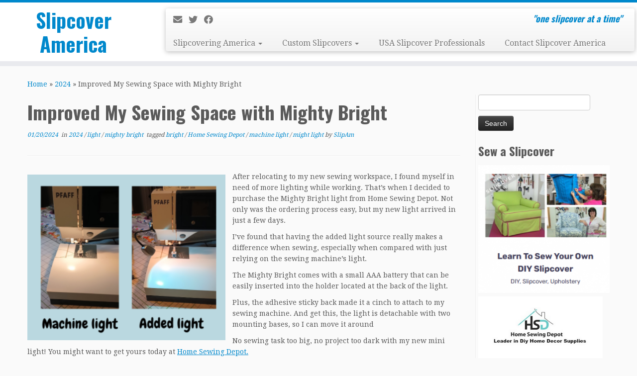

--- FILE ---
content_type: text/html; charset=UTF-8
request_url: https://slipcoveramerica.com/2024/01/20/more-light-when-i-sew/?doing_wp_cron=1713824280.6175498962402343750000
body_size: 13249
content:
<!DOCTYPE html>
<!--[if IE 7]>
<html class="ie ie7 no-js" lang="en-US">
<![endif]-->
<!--[if IE 8]>
<html class="ie ie8 no-js" lang="en-US">
<![endif]-->
<!--[if !(IE 7) | !(IE 8)  ]><!-->
<html class="no-js" lang="en-US">
<!--<![endif]-->
	<head>
		<meta charset="UTF-8" />
		<meta http-equiv="X-UA-Compatible" content="IE=EDGE" />
		<meta name="viewport" content="width=device-width, initial-scale=1.0" />
        <link rel="profile"  href="https://gmpg.org/xfn/11" />
		<link rel="pingback" href="https://slipcoveramerica.com/xmlrpc.php" />
		<script>(function(html){html.className = html.className.replace(/\bno-js\b/,'js')})(document.documentElement);</script>
<meta name='robots' content='index, follow, max-image-preview:large, max-snippet:-1, max-video-preview:-1' />
	<style>img:is([sizes="auto" i], [sizes^="auto," i]) { contain-intrinsic-size: 3000px 1500px }</style>
	
	<!-- This site is optimized with the Yoast SEO plugin v26.7 - https://yoast.com/wordpress/plugins/seo/ -->
	<title>Improved My Sewing Space with Mighty Bright - Slipcover America</title>
	<link rel="canonical" href="https://slipcoveramerica.com/2024/01/20/more-light-when-i-sew/" />
	<meta property="og:locale" content="en_US" />
	<meta property="og:type" content="article" />
	<meta property="og:title" content="Improved My Sewing Space with Mighty Bright - Slipcover America" />
	<meta property="og:description" content="After relocating to my new sewing workspace, I found myself in need of more lighting while working. That&#8217;s when I decided to purchase the Mighty Bright light from Home Sewing Depot. Not only was the ordering process easy, but my new light arrived in just a few days. I&#8217;ve found that having the added light [&hellip;]" />
	<meta property="og:url" content="https://slipcoveramerica.com/2024/01/20/more-light-when-i-sew/" />
	<meta property="og:site_name" content="Slipcover America" />
	<meta property="article:published_time" content="2024-01-20T20:49:28+00:00" />
	<meta property="article:modified_time" content="2024-01-20T21:09:32+00:00" />
	<meta property="og:image" content="https://slipcoveramerica.com/wp-content/uploads/2024/01/Coffee-Please.png" />
	<meta property="og:image:width" content="705" />
	<meta property="og:image:height" content="591" />
	<meta property="og:image:type" content="image/png" />
	<meta name="author" content="SlipAm" />
	<meta name="twitter:card" content="summary_large_image" />
	<meta name="twitter:label1" content="Written by" />
	<meta name="twitter:data1" content="SlipAm" />
	<meta name="twitter:label2" content="Est. reading time" />
	<meta name="twitter:data2" content="1 minute" />
	<script type="application/ld+json" class="yoast-schema-graph">{"@context":"https://schema.org","@graph":[{"@type":"Article","@id":"https://slipcoveramerica.com/2024/01/20/more-light-when-i-sew/#article","isPartOf":{"@id":"https://slipcoveramerica.com/2024/01/20/more-light-when-i-sew/"},"author":{"name":"SlipAm","@id":"https://slipcoveramerica.com/#/schema/person/b4c2e45567f5c689891a9f2484a5cdfa"},"headline":"Improved My Sewing Space with Mighty Bright","datePublished":"2024-01-20T20:49:28+00:00","dateModified":"2024-01-20T21:09:32+00:00","mainEntityOfPage":{"@id":"https://slipcoveramerica.com/2024/01/20/more-light-when-i-sew/"},"wordCount":164,"image":{"@id":"https://slipcoveramerica.com/2024/01/20/more-light-when-i-sew/#primaryimage"},"thumbnailUrl":"https://slipcoveramerica.com/wp-content/uploads/2024/01/Coffee-Please.png","keywords":["bright","Home Sewing Depot","machine light","might light"],"articleSection":["2024","light","mighty bright"],"inLanguage":"en-US"},{"@type":"WebPage","@id":"https://slipcoveramerica.com/2024/01/20/more-light-when-i-sew/","url":"https://slipcoveramerica.com/2024/01/20/more-light-when-i-sew/","name":"Improved My Sewing Space with Mighty Bright - Slipcover America","isPartOf":{"@id":"https://slipcoveramerica.com/#website"},"primaryImageOfPage":{"@id":"https://slipcoveramerica.com/2024/01/20/more-light-when-i-sew/#primaryimage"},"image":{"@id":"https://slipcoveramerica.com/2024/01/20/more-light-when-i-sew/#primaryimage"},"thumbnailUrl":"https://slipcoveramerica.com/wp-content/uploads/2024/01/Coffee-Please.png","datePublished":"2024-01-20T20:49:28+00:00","dateModified":"2024-01-20T21:09:32+00:00","author":{"@id":"https://slipcoveramerica.com/#/schema/person/b4c2e45567f5c689891a9f2484a5cdfa"},"breadcrumb":{"@id":"https://slipcoveramerica.com/2024/01/20/more-light-when-i-sew/#breadcrumb"},"inLanguage":"en-US","potentialAction":[{"@type":"ReadAction","target":["https://slipcoveramerica.com/2024/01/20/more-light-when-i-sew/"]}]},{"@type":"ImageObject","inLanguage":"en-US","@id":"https://slipcoveramerica.com/2024/01/20/more-light-when-i-sew/#primaryimage","url":"https://slipcoveramerica.com/wp-content/uploads/2024/01/Coffee-Please.png","contentUrl":"https://slipcoveramerica.com/wp-content/uploads/2024/01/Coffee-Please.png","width":705,"height":591},{"@type":"BreadcrumbList","@id":"https://slipcoveramerica.com/2024/01/20/more-light-when-i-sew/#breadcrumb","itemListElement":[{"@type":"ListItem","position":1,"name":"Home","item":"https://slipcoveramerica.com/"},{"@type":"ListItem","position":2,"name":"Improved My Sewing Space with Mighty Bright"}]},{"@type":"WebSite","@id":"https://slipcoveramerica.com/#website","url":"https://slipcoveramerica.com/","name":"Slipcover America","description":"&quot;one slipcover at a time&quot;","potentialAction":[{"@type":"SearchAction","target":{"@type":"EntryPoint","urlTemplate":"https://slipcoveramerica.com/?s={search_term_string}"},"query-input":{"@type":"PropertyValueSpecification","valueRequired":true,"valueName":"search_term_string"}}],"inLanguage":"en-US"},{"@type":"Person","@id":"https://slipcoveramerica.com/#/schema/person/b4c2e45567f5c689891a9f2484a5cdfa","name":"SlipAm","image":{"@type":"ImageObject","inLanguage":"en-US","@id":"https://slipcoveramerica.com/#/schema/person/image/","url":"https://secure.gravatar.com/avatar/7823e0b1fd594d6a93ec0f343783cc12f99148e6310ffeb1f0d0eb9d85d98724?s=96&d=wavatar&r=g","contentUrl":"https://secure.gravatar.com/avatar/7823e0b1fd594d6a93ec0f343783cc12f99148e6310ffeb1f0d0eb9d85d98724?s=96&d=wavatar&r=g","caption":"SlipAm"},"url":"https://slipcoveramerica.com/author/slipam/"}]}</script>
	<!-- / Yoast SEO plugin. -->


<link rel='dns-prefetch' href='//fonts.googleapis.com' />
<link rel="alternate" type="application/rss+xml" title="Slipcover America &raquo; Feed" href="https://slipcoveramerica.com/feed/" />
		<!-- This site uses the Google Analytics by MonsterInsights plugin v9.11.1 - Using Analytics tracking - https://www.monsterinsights.com/ -->
		<!-- Note: MonsterInsights is not currently configured on this site. The site owner needs to authenticate with Google Analytics in the MonsterInsights settings panel. -->
					<!-- No tracking code set -->
				<!-- / Google Analytics by MonsterInsights -->
		<script type="text/javascript">
/* <![CDATA[ */
window._wpemojiSettings = {"baseUrl":"https:\/\/s.w.org\/images\/core\/emoji\/16.0.1\/72x72\/","ext":".png","svgUrl":"https:\/\/s.w.org\/images\/core\/emoji\/16.0.1\/svg\/","svgExt":".svg","source":{"concatemoji":"https:\/\/slipcoveramerica.com\/wp-includes\/js\/wp-emoji-release.min.js?ver=6.8.3"}};
/*! This file is auto-generated */
!function(s,n){var o,i,e;function c(e){try{var t={supportTests:e,timestamp:(new Date).valueOf()};sessionStorage.setItem(o,JSON.stringify(t))}catch(e){}}function p(e,t,n){e.clearRect(0,0,e.canvas.width,e.canvas.height),e.fillText(t,0,0);var t=new Uint32Array(e.getImageData(0,0,e.canvas.width,e.canvas.height).data),a=(e.clearRect(0,0,e.canvas.width,e.canvas.height),e.fillText(n,0,0),new Uint32Array(e.getImageData(0,0,e.canvas.width,e.canvas.height).data));return t.every(function(e,t){return e===a[t]})}function u(e,t){e.clearRect(0,0,e.canvas.width,e.canvas.height),e.fillText(t,0,0);for(var n=e.getImageData(16,16,1,1),a=0;a<n.data.length;a++)if(0!==n.data[a])return!1;return!0}function f(e,t,n,a){switch(t){case"flag":return n(e,"\ud83c\udff3\ufe0f\u200d\u26a7\ufe0f","\ud83c\udff3\ufe0f\u200b\u26a7\ufe0f")?!1:!n(e,"\ud83c\udde8\ud83c\uddf6","\ud83c\udde8\u200b\ud83c\uddf6")&&!n(e,"\ud83c\udff4\udb40\udc67\udb40\udc62\udb40\udc65\udb40\udc6e\udb40\udc67\udb40\udc7f","\ud83c\udff4\u200b\udb40\udc67\u200b\udb40\udc62\u200b\udb40\udc65\u200b\udb40\udc6e\u200b\udb40\udc67\u200b\udb40\udc7f");case"emoji":return!a(e,"\ud83e\udedf")}return!1}function g(e,t,n,a){var r="undefined"!=typeof WorkerGlobalScope&&self instanceof WorkerGlobalScope?new OffscreenCanvas(300,150):s.createElement("canvas"),o=r.getContext("2d",{willReadFrequently:!0}),i=(o.textBaseline="top",o.font="600 32px Arial",{});return e.forEach(function(e){i[e]=t(o,e,n,a)}),i}function t(e){var t=s.createElement("script");t.src=e,t.defer=!0,s.head.appendChild(t)}"undefined"!=typeof Promise&&(o="wpEmojiSettingsSupports",i=["flag","emoji"],n.supports={everything:!0,everythingExceptFlag:!0},e=new Promise(function(e){s.addEventListener("DOMContentLoaded",e,{once:!0})}),new Promise(function(t){var n=function(){try{var e=JSON.parse(sessionStorage.getItem(o));if("object"==typeof e&&"number"==typeof e.timestamp&&(new Date).valueOf()<e.timestamp+604800&&"object"==typeof e.supportTests)return e.supportTests}catch(e){}return null}();if(!n){if("undefined"!=typeof Worker&&"undefined"!=typeof OffscreenCanvas&&"undefined"!=typeof URL&&URL.createObjectURL&&"undefined"!=typeof Blob)try{var e="postMessage("+g.toString()+"("+[JSON.stringify(i),f.toString(),p.toString(),u.toString()].join(",")+"));",a=new Blob([e],{type:"text/javascript"}),r=new Worker(URL.createObjectURL(a),{name:"wpTestEmojiSupports"});return void(r.onmessage=function(e){c(n=e.data),r.terminate(),t(n)})}catch(e){}c(n=g(i,f,p,u))}t(n)}).then(function(e){for(var t in e)n.supports[t]=e[t],n.supports.everything=n.supports.everything&&n.supports[t],"flag"!==t&&(n.supports.everythingExceptFlag=n.supports.everythingExceptFlag&&n.supports[t]);n.supports.everythingExceptFlag=n.supports.everythingExceptFlag&&!n.supports.flag,n.DOMReady=!1,n.readyCallback=function(){n.DOMReady=!0}}).then(function(){return e}).then(function(){var e;n.supports.everything||(n.readyCallback(),(e=n.source||{}).concatemoji?t(e.concatemoji):e.wpemoji&&e.twemoji&&(t(e.twemoji),t(e.wpemoji)))}))}((window,document),window._wpemojiSettings);
/* ]]> */
</script>
<link rel='stylesheet' id='tc-gfonts-css' href='//fonts.googleapis.com/css?family=Oswald:700%7CDroid+Serif:400' type='text/css' media='all' />
<style id='wp-emoji-styles-inline-css' type='text/css'>

	img.wp-smiley, img.emoji {
		display: inline !important;
		border: none !important;
		box-shadow: none !important;
		height: 1em !important;
		width: 1em !important;
		margin: 0 0.07em !important;
		vertical-align: -0.1em !important;
		background: none !important;
		padding: 0 !important;
	}
</style>
<link rel='stylesheet' id='wp-block-library-css' href='https://slipcoveramerica.com/wp-includes/css/dist/block-library/style.min.css?ver=6.8.3' type='text/css' media='all' />
<style id='classic-theme-styles-inline-css' type='text/css'>
/*! This file is auto-generated */
.wp-block-button__link{color:#fff;background-color:#32373c;border-radius:9999px;box-shadow:none;text-decoration:none;padding:calc(.667em + 2px) calc(1.333em + 2px);font-size:1.125em}.wp-block-file__button{background:#32373c;color:#fff;text-decoration:none}
</style>
<style id='global-styles-inline-css' type='text/css'>
:root{--wp--preset--aspect-ratio--square: 1;--wp--preset--aspect-ratio--4-3: 4/3;--wp--preset--aspect-ratio--3-4: 3/4;--wp--preset--aspect-ratio--3-2: 3/2;--wp--preset--aspect-ratio--2-3: 2/3;--wp--preset--aspect-ratio--16-9: 16/9;--wp--preset--aspect-ratio--9-16: 9/16;--wp--preset--color--black: #000000;--wp--preset--color--cyan-bluish-gray: #abb8c3;--wp--preset--color--white: #ffffff;--wp--preset--color--pale-pink: #f78da7;--wp--preset--color--vivid-red: #cf2e2e;--wp--preset--color--luminous-vivid-orange: #ff6900;--wp--preset--color--luminous-vivid-amber: #fcb900;--wp--preset--color--light-green-cyan: #7bdcb5;--wp--preset--color--vivid-green-cyan: #00d084;--wp--preset--color--pale-cyan-blue: #8ed1fc;--wp--preset--color--vivid-cyan-blue: #0693e3;--wp--preset--color--vivid-purple: #9b51e0;--wp--preset--gradient--vivid-cyan-blue-to-vivid-purple: linear-gradient(135deg,rgba(6,147,227,1) 0%,rgb(155,81,224) 100%);--wp--preset--gradient--light-green-cyan-to-vivid-green-cyan: linear-gradient(135deg,rgb(122,220,180) 0%,rgb(0,208,130) 100%);--wp--preset--gradient--luminous-vivid-amber-to-luminous-vivid-orange: linear-gradient(135deg,rgba(252,185,0,1) 0%,rgba(255,105,0,1) 100%);--wp--preset--gradient--luminous-vivid-orange-to-vivid-red: linear-gradient(135deg,rgba(255,105,0,1) 0%,rgb(207,46,46) 100%);--wp--preset--gradient--very-light-gray-to-cyan-bluish-gray: linear-gradient(135deg,rgb(238,238,238) 0%,rgb(169,184,195) 100%);--wp--preset--gradient--cool-to-warm-spectrum: linear-gradient(135deg,rgb(74,234,220) 0%,rgb(151,120,209) 20%,rgb(207,42,186) 40%,rgb(238,44,130) 60%,rgb(251,105,98) 80%,rgb(254,248,76) 100%);--wp--preset--gradient--blush-light-purple: linear-gradient(135deg,rgb(255,206,236) 0%,rgb(152,150,240) 100%);--wp--preset--gradient--blush-bordeaux: linear-gradient(135deg,rgb(254,205,165) 0%,rgb(254,45,45) 50%,rgb(107,0,62) 100%);--wp--preset--gradient--luminous-dusk: linear-gradient(135deg,rgb(255,203,112) 0%,rgb(199,81,192) 50%,rgb(65,88,208) 100%);--wp--preset--gradient--pale-ocean: linear-gradient(135deg,rgb(255,245,203) 0%,rgb(182,227,212) 50%,rgb(51,167,181) 100%);--wp--preset--gradient--electric-grass: linear-gradient(135deg,rgb(202,248,128) 0%,rgb(113,206,126) 100%);--wp--preset--gradient--midnight: linear-gradient(135deg,rgb(2,3,129) 0%,rgb(40,116,252) 100%);--wp--preset--font-size--small: 13px;--wp--preset--font-size--medium: 20px;--wp--preset--font-size--large: 36px;--wp--preset--font-size--x-large: 42px;--wp--preset--spacing--20: 0.44rem;--wp--preset--spacing--30: 0.67rem;--wp--preset--spacing--40: 1rem;--wp--preset--spacing--50: 1.5rem;--wp--preset--spacing--60: 2.25rem;--wp--preset--spacing--70: 3.38rem;--wp--preset--spacing--80: 5.06rem;--wp--preset--shadow--natural: 6px 6px 9px rgba(0, 0, 0, 0.2);--wp--preset--shadow--deep: 12px 12px 50px rgba(0, 0, 0, 0.4);--wp--preset--shadow--sharp: 6px 6px 0px rgba(0, 0, 0, 0.2);--wp--preset--shadow--outlined: 6px 6px 0px -3px rgba(255, 255, 255, 1), 6px 6px rgba(0, 0, 0, 1);--wp--preset--shadow--crisp: 6px 6px 0px rgba(0, 0, 0, 1);}:where(.is-layout-flex){gap: 0.5em;}:where(.is-layout-grid){gap: 0.5em;}body .is-layout-flex{display: flex;}.is-layout-flex{flex-wrap: wrap;align-items: center;}.is-layout-flex > :is(*, div){margin: 0;}body .is-layout-grid{display: grid;}.is-layout-grid > :is(*, div){margin: 0;}:where(.wp-block-columns.is-layout-flex){gap: 2em;}:where(.wp-block-columns.is-layout-grid){gap: 2em;}:where(.wp-block-post-template.is-layout-flex){gap: 1.25em;}:where(.wp-block-post-template.is-layout-grid){gap: 1.25em;}.has-black-color{color: var(--wp--preset--color--black) !important;}.has-cyan-bluish-gray-color{color: var(--wp--preset--color--cyan-bluish-gray) !important;}.has-white-color{color: var(--wp--preset--color--white) !important;}.has-pale-pink-color{color: var(--wp--preset--color--pale-pink) !important;}.has-vivid-red-color{color: var(--wp--preset--color--vivid-red) !important;}.has-luminous-vivid-orange-color{color: var(--wp--preset--color--luminous-vivid-orange) !important;}.has-luminous-vivid-amber-color{color: var(--wp--preset--color--luminous-vivid-amber) !important;}.has-light-green-cyan-color{color: var(--wp--preset--color--light-green-cyan) !important;}.has-vivid-green-cyan-color{color: var(--wp--preset--color--vivid-green-cyan) !important;}.has-pale-cyan-blue-color{color: var(--wp--preset--color--pale-cyan-blue) !important;}.has-vivid-cyan-blue-color{color: var(--wp--preset--color--vivid-cyan-blue) !important;}.has-vivid-purple-color{color: var(--wp--preset--color--vivid-purple) !important;}.has-black-background-color{background-color: var(--wp--preset--color--black) !important;}.has-cyan-bluish-gray-background-color{background-color: var(--wp--preset--color--cyan-bluish-gray) !important;}.has-white-background-color{background-color: var(--wp--preset--color--white) !important;}.has-pale-pink-background-color{background-color: var(--wp--preset--color--pale-pink) !important;}.has-vivid-red-background-color{background-color: var(--wp--preset--color--vivid-red) !important;}.has-luminous-vivid-orange-background-color{background-color: var(--wp--preset--color--luminous-vivid-orange) !important;}.has-luminous-vivid-amber-background-color{background-color: var(--wp--preset--color--luminous-vivid-amber) !important;}.has-light-green-cyan-background-color{background-color: var(--wp--preset--color--light-green-cyan) !important;}.has-vivid-green-cyan-background-color{background-color: var(--wp--preset--color--vivid-green-cyan) !important;}.has-pale-cyan-blue-background-color{background-color: var(--wp--preset--color--pale-cyan-blue) !important;}.has-vivid-cyan-blue-background-color{background-color: var(--wp--preset--color--vivid-cyan-blue) !important;}.has-vivid-purple-background-color{background-color: var(--wp--preset--color--vivid-purple) !important;}.has-black-border-color{border-color: var(--wp--preset--color--black) !important;}.has-cyan-bluish-gray-border-color{border-color: var(--wp--preset--color--cyan-bluish-gray) !important;}.has-white-border-color{border-color: var(--wp--preset--color--white) !important;}.has-pale-pink-border-color{border-color: var(--wp--preset--color--pale-pink) !important;}.has-vivid-red-border-color{border-color: var(--wp--preset--color--vivid-red) !important;}.has-luminous-vivid-orange-border-color{border-color: var(--wp--preset--color--luminous-vivid-orange) !important;}.has-luminous-vivid-amber-border-color{border-color: var(--wp--preset--color--luminous-vivid-amber) !important;}.has-light-green-cyan-border-color{border-color: var(--wp--preset--color--light-green-cyan) !important;}.has-vivid-green-cyan-border-color{border-color: var(--wp--preset--color--vivid-green-cyan) !important;}.has-pale-cyan-blue-border-color{border-color: var(--wp--preset--color--pale-cyan-blue) !important;}.has-vivid-cyan-blue-border-color{border-color: var(--wp--preset--color--vivid-cyan-blue) !important;}.has-vivid-purple-border-color{border-color: var(--wp--preset--color--vivid-purple) !important;}.has-vivid-cyan-blue-to-vivid-purple-gradient-background{background: var(--wp--preset--gradient--vivid-cyan-blue-to-vivid-purple) !important;}.has-light-green-cyan-to-vivid-green-cyan-gradient-background{background: var(--wp--preset--gradient--light-green-cyan-to-vivid-green-cyan) !important;}.has-luminous-vivid-amber-to-luminous-vivid-orange-gradient-background{background: var(--wp--preset--gradient--luminous-vivid-amber-to-luminous-vivid-orange) !important;}.has-luminous-vivid-orange-to-vivid-red-gradient-background{background: var(--wp--preset--gradient--luminous-vivid-orange-to-vivid-red) !important;}.has-very-light-gray-to-cyan-bluish-gray-gradient-background{background: var(--wp--preset--gradient--very-light-gray-to-cyan-bluish-gray) !important;}.has-cool-to-warm-spectrum-gradient-background{background: var(--wp--preset--gradient--cool-to-warm-spectrum) !important;}.has-blush-light-purple-gradient-background{background: var(--wp--preset--gradient--blush-light-purple) !important;}.has-blush-bordeaux-gradient-background{background: var(--wp--preset--gradient--blush-bordeaux) !important;}.has-luminous-dusk-gradient-background{background: var(--wp--preset--gradient--luminous-dusk) !important;}.has-pale-ocean-gradient-background{background: var(--wp--preset--gradient--pale-ocean) !important;}.has-electric-grass-gradient-background{background: var(--wp--preset--gradient--electric-grass) !important;}.has-midnight-gradient-background{background: var(--wp--preset--gradient--midnight) !important;}.has-small-font-size{font-size: var(--wp--preset--font-size--small) !important;}.has-medium-font-size{font-size: var(--wp--preset--font-size--medium) !important;}.has-large-font-size{font-size: var(--wp--preset--font-size--large) !important;}.has-x-large-font-size{font-size: var(--wp--preset--font-size--x-large) !important;}
:where(.wp-block-post-template.is-layout-flex){gap: 1.25em;}:where(.wp-block-post-template.is-layout-grid){gap: 1.25em;}
:where(.wp-block-columns.is-layout-flex){gap: 2em;}:where(.wp-block-columns.is-layout-grid){gap: 2em;}
:root :where(.wp-block-pullquote){font-size: 1.5em;line-height: 1.6;}
</style>
<link rel='stylesheet' id='customizr-fa-css' href='https://slipcoveramerica.com/wp-content/themes/customizr/assets/shared/fonts/fa/css/fontawesome-all.min.css?ver=4.4.24' type='text/css' media='all' />
<link rel='stylesheet' id='customizr-common-css' href='https://slipcoveramerica.com/wp-content/themes/customizr/inc/assets/css/tc_common.min.css?ver=4.4.24' type='text/css' media='all' />
<link rel='stylesheet' id='customizr-skin-css' href='https://slipcoveramerica.com/wp-content/themes/customizr/inc/assets/css/blue.min.css?ver=4.4.24' type='text/css' media='all' />
<style id='customizr-skin-inline-css' type='text/css'>

                  .site-title,.site-description,h1,h2,h3,.tc-dropcap {
                    font-family : 'Oswald';
                    font-weight : 700;
                  }

                  body,.navbar .nav>li>a {
                    font-family : 'Droid Serif';
                    font-weight : 400;
                  }
table { border-collapse: separate; }
                           body table { border-collapse: collapse; }
                          
.social-links .social-icon:before { content: none } 
.tc-no-sticky-header .tc-header, .tc-sticky-header .tc-header {
  					z-index:101
  				}

.tc-slider-loader-wrapper{ display:none }
html.js .tc-slider-loader-wrapper { display: block }.no-csstransforms3d .tc-slider-loader-wrapper .tc-img-gif-loader {
                                                background: url('https://slipcoveramerica.com/wp-content/themes/customizr/assets/front/img/slider-loader.gif') no-repeat center center;
                                         }.tc-slider-loader-wrapper .tc-css-loader > div { border-color:#08c; }

      .carousel .czr-item {
        line-height: 575px;
        min-height:575px;
        max-height:575px;
      }
      .tc-slider-loader-wrapper {
        line-height: 575px;
        height:575px;
      }
      .carousel .tc-slider-controls {
        line-height: 575px;
        max-height:575px;
      }

        @media (max-width: 1200px) {
          .carousel .czr-item {
            line-height: 442.75px;
            max-height:442.75px;
            min-height:442.75px;
          }
          .czr-item .carousel-caption {
            max-height: 385.25px;
            overflow: hidden;
          }
          .carousel .tc-slider-loader-wrapper {
            line-height: 442.75px;
            height:442.75px;
          }
        }

        @media (max-width: 979px) {
          .carousel .czr-item {
            line-height: 355.35px;
            max-height:355.35px;
            min-height:355.35px;
          }
          .czr-item .carousel-caption {
            max-height: 297.85px;
            overflow: hidden;
          }
          .carousel .tc-slider-loader-wrapper {
            line-height: 355.35px;
            height:355.35px;
          }
        }

        @media (max-width: 480px) {
          .carousel .czr-item {
            line-height: 218.5px;
            max-height:218.5px;
            min-height:218.5px;
          }
          .czr-item .carousel-caption {
            max-height: 161px;
            overflow: hidden;
          }
          .carousel .tc-slider-loader-wrapper {
            line-height: 218.5px;
            height:218.5px;
          }
        }

        @media (max-width: 320px) {
          .carousel .czr-item {
            line-height: 161px;
            max-height:161px;
            min-height:161px;
          }
          .czr-item .carousel-caption {
            max-height: 103.5px;
            overflow: hidden;
          }
          .carousel .tc-slider-loader-wrapper {
            line-height: 161px;
            height:161px;
          }
        }

#tc-push-footer { display: none; visibility: hidden; }
         .tc-sticky-footer #tc-push-footer.sticky-footer-enabled { display: block; }
        

</style>
<link rel='stylesheet' id='customizr-style-css' href='https://slipcoveramerica.com/wp-content/themes/customizr/style.css?ver=4.4.24' type='text/css' media='all' />
<link rel='stylesheet' id='fancyboxcss-css' href='https://slipcoveramerica.com/wp-content/themes/customizr/assets/front/js/libs/fancybox/jquery.fancybox-1.3.4.min.css?ver=6.8.3' type='text/css' media='all' />
<script type="text/javascript" src="https://slipcoveramerica.com/wp-includes/js/jquery/jquery.min.js?ver=3.7.1" id="jquery-core-js"></script>
<script type="text/javascript" src="https://slipcoveramerica.com/wp-includes/js/jquery/jquery-migrate.min.js?ver=3.4.1" id="jquery-migrate-js"></script>
<script type="text/javascript" src="https://slipcoveramerica.com/wp-content/themes/customizr/assets/front/js/libs/modernizr.min.js?ver=4.4.24" id="modernizr-js"></script>
<script type="text/javascript" src="https://slipcoveramerica.com/wp-content/themes/customizr/assets/front/js/libs/fancybox/jquery.fancybox-1.3.4.min.js?ver=4.4.24" id="tc-fancybox-js"></script>
<script type="text/javascript" src="https://slipcoveramerica.com/wp-includes/js/underscore.min.js?ver=1.13.7" id="underscore-js"></script>
<script type="text/javascript" id="tc-scripts-js-extra">
/* <![CDATA[ */
var TCParams = {"_disabled":[],"FancyBoxState":"1","FancyBoxAutoscale":"1","SliderName":"","SliderDelay":"","SliderHover":"1","centerSliderImg":"1","SmoothScroll":{"Enabled":true,"Options":{"touchpadSupport":false}},"anchorSmoothScroll":"easeOutExpo","anchorSmoothScrollExclude":{"simple":["[class*=edd]",".tc-carousel-control",".carousel-control","[data-toggle=\"modal\"]","[data-toggle=\"dropdown\"]","[data-toggle=\"tooltip\"]","[data-toggle=\"popover\"]","[data-toggle=\"collapse\"]","[data-toggle=\"tab\"]","[data-toggle=\"pill\"]","[class*=upme]","[class*=um-]"],"deep":{"classes":[],"ids":[]}},"ReorderBlocks":"1","centerAllImg":"1","HasComments":"","LeftSidebarClass":".span3.left.tc-sidebar","RightSidebarClass":".span3.right.tc-sidebar","LoadModernizr":"1","stickyCustomOffset":{"_initial":0,"_scrolling":0,"options":{"_static":true,"_element":""}},"stickyHeader":"1","dropdowntoViewport":"","timerOnScrollAllBrowsers":"1","extLinksStyle":"","extLinksTargetExt":"","extLinksSkipSelectors":{"classes":["btn","button"],"ids":[]},"dropcapEnabled":"","dropcapWhere":{"post":"","page":""},"dropcapMinWords":"50","dropcapSkipSelectors":{"tags":["IMG","IFRAME","H1","H2","H3","H4","H5","H6","BLOCKQUOTE","UL","OL"],"classes":["btn","tc-placeholder-wrap"],"id":[]},"imgSmartLoadEnabled":"","imgSmartLoadOpts":{"parentSelectors":[".article-container",".__before_main_wrapper",".widget-front"],"opts":{"excludeImg":[".tc-holder-img"]}},"imgSmartLoadsForSliders":"1","goldenRatio":"1.618","gridGoldenRatioLimit":"350","isSecondMenuEnabled":"","secondMenuRespSet":"in-sn-before","isParallaxOn":"1","parallaxRatio":"0.55","pluginCompats":[],"adminAjaxUrl":"https:\/\/slipcoveramerica.com\/wp-admin\/admin-ajax.php","ajaxUrl":"https:\/\/slipcoveramerica.com\/?czrajax=1","frontNonce":{"id":"CZRFrontNonce","handle":"70265b7471"},"isDevMode":"","isModernStyle":"","i18n":{"Permanently dismiss":"Permanently dismiss"},"version":"4.4.24","frontNotifications":{"styleSwitcher":{"enabled":false,"content":"","dismissAction":"dismiss_style_switcher_note_front","ajaxUrl":"https:\/\/slipcoveramerica.com\/wp-admin\/admin-ajax.php"}}};
/* ]]> */
</script>
<script type="text/javascript" src="https://slipcoveramerica.com/wp-content/themes/customizr/inc/assets/js/tc-scripts.min.js?ver=4.4.24" id="tc-scripts-js"></script>
<link rel="https://api.w.org/" href="https://slipcoveramerica.com/wp-json/" /><link rel="alternate" title="JSON" type="application/json" href="https://slipcoveramerica.com/wp-json/wp/v2/posts/833" /><link rel="EditURI" type="application/rsd+xml" title="RSD" href="https://slipcoveramerica.com/xmlrpc.php?rsd" />
<meta name="generator" content="WordPress 6.8.3" />
<link rel='shortlink' href='https://slipcoveramerica.com/?p=833' />
<link rel="alternate" title="oEmbed (JSON)" type="application/json+oembed" href="https://slipcoveramerica.com/wp-json/oembed/1.0/embed?url=https%3A%2F%2Fslipcoveramerica.com%2F2024%2F01%2F20%2Fmore-light-when-i-sew%2F" />
<link rel="alternate" title="oEmbed (XML)" type="text/xml+oembed" href="https://slipcoveramerica.com/wp-json/oembed/1.0/embed?url=https%3A%2F%2Fslipcoveramerica.com%2F2024%2F01%2F20%2Fmore-light-when-i-sew%2F&#038;format=xml" />
	</head>
	
	<body class="wp-singular post-template-default single single-post postid-833 single-format-standard wp-embed-responsive wp-theme-customizr tc-fade-hover-links tc-r-sidebar tc-center-images skin-blue customizr-4-4-24 tc-sticky-header sticky-disabled tc-solid-color-on-scroll tc-regular-menu tc-sticky-footer" >
            <a class="screen-reader-text skip-link" href="#content">Skip to content</a>
        
    <div id="tc-page-wrap" class="">

  		
  	   	<header class="tc-header clearfix row-fluid tc-tagline-off tc-title-logo-off  tc-shrink-off tc-menu-off logo-left tc-second-menu-in-sn-before-when-mobile">
  			      <div class="brand span3 pull-left ">

        <h1><a class="site-title" href="https://slipcoveramerica.com/">Slipcover America</a></h1>
      </div> <!-- brand span3 pull-left -->
      <div class="container outside"><h2 class="site-description">&quot;one slipcover at a time&quot;</h2></div>      	<div class="navbar-wrapper clearfix span9 tc-submenu-fade tc-submenu-move tc-open-on-click pull-menu-left">
        	<div class="navbar resp">
          		<div class="navbar-inner" role="navigation">
            		<div class="row-fluid">
              		<div class="social-block span5"><div class="social-links"><a rel="nofollow noopener noreferrer" class="social-icon icon-mail"  title="E-mail" aria-label="E-mail" href="mailto:slipcoveramerica@gmail.com"  target="_blank" ><i class="fas fa-envelope"></i></a><a rel="nofollow noopener noreferrer" class="social-icon icon-twitter"  title="Follow me on Twitter" aria-label="Follow me on Twitter" href="https://twitter.com/Slipcover_A"  target="_blank" ><i class="fab fa-twitter"></i></a><a rel="nofollow noopener noreferrer" class="social-icon icon-facebook"  title="Follow me on Facebook" aria-label="Follow me on Facebook" href="https://www.facebook.com/USASlipcoverProfessionals"  target="_blank" ><i class="fab fa-facebook"></i></a></div></div><h2 class="span7 inside site-description">&quot;one slipcover at a time&quot;</h2><div class="nav-collapse collapse"><div class="menu-main-menu-container"><ul id="menu-main-menu-2" class="nav"><li class="menu-item menu-item-type-post_type menu-item-object-page menu-item-has-children dropdown menu-item-496"><a class="dropdown-toggle" data-toggle="dropdown" data-target="#" href="https://slipcoveramerica.com/welcome/">Slipcovering America <strong class="caret"></strong></a>
<ul class="dropdown-menu">
	<li class="menu-item menu-item-type-post_type menu-item-object-page menu-item-495"><a href="https://slipcoveramerica.com/about-slipcover-america/">About</a></li>
	<li class="menu-item menu-item-type-post_type menu-item-object-page menu-item-privacy-policy menu-item-773"><a href="https://slipcoveramerica.com/privacy-policy/">Privacy Policy</a></li>
</ul>
</li>
<li class="menu-item menu-item-type-post_type menu-item-object-page menu-item-has-children dropdown menu-item-489"><a class="dropdown-toggle" data-toggle="dropdown" data-target="#" href="https://slipcoveramerica.com/custom-slipcovers-in-america/">Custom Slipcovers <strong class="caret"></strong></a>
<ul class="dropdown-menu">
	<li class="menu-item menu-item-type-post_type menu-item-object-page menu-item-491"><a href="https://slipcoveramerica.com/reviews-from-our-customers/">Reviews from Our Customers</a></li>
</ul>
</li>
<li class="menu-item menu-item-type-post_type menu-item-object-page menu-item-567"><a href="https://slipcoveramerica.com/usa-slipcover-professional-makers/">USA Slipcover Professionals</a></li>
<li class="menu-item menu-item-type-post_type menu-item-object-page menu-item-488"><a href="https://slipcoveramerica.com/contact-slipcover-america/">Contact Slipcover America</a></li>
</ul></div></div><div class="btn-toggle-nav pull-right"><button type="button" class="btn menu-btn" data-toggle="collapse" data-target=".nav-collapse" title="Open the menu" aria-label="Open the menu"><span class="icon-bar"></span><span class="icon-bar"></span><span class="icon-bar"></span> </button></div>          			</div><!-- /.row-fluid -->
          		</div><!-- /.navbar-inner -->
        	</div><!-- /.navbar resp -->
      	</div><!-- /.navbar-wrapper -->
    	  		</header>
  		<div id="tc-reset-margin-top" class="container-fluid" style="margin-top:103px"></div><div id="main-wrapper" class="container">

    <div class="tc-hot-crumble container" role="navigation"><div class="row"><div class="span12"><div class="breadcrumb-trail breadcrumbs"><span class="trail-begin"><a href="https://slipcoveramerica.com" title="Slipcover America" rel="home" class="trail-begin">Home</a></span> <span class="sep">&raquo;</span> <a href="https://slipcoveramerica.com/category/2024/" title="2024">2024</a> <span class="sep">&raquo;</span> <span class="trail-end">Improved My Sewing Space with Mighty Bright</span></div></div></div></div>
    <div class="container" role="main">
        <div class="row column-content-wrapper">

            
                <div id="content" class="span9 article-container tc-gallery-style">

                    
                        
                                                                                    
                                                                    <article id="post-833" class="row-fluid post-833 post type-post status-publish format-standard has-post-thumbnail category-140 category-light category-mighty-bright tag-bright tag-home-sewing-depot tag-machine-light tag-might-light czr-hentry">
                                                <header class="entry-header">
          <h1 class="entry-title ">Improved My Sewing Space with Mighty Bright</h1><div class="entry-meta"><a href="https://slipcoveramerica.com/2024/01/20/" title="12:49 PM" rel="bookmark"><time class="entry-date updated" datetime="20 Jan, 2024">01/20/2024</time></a> &nbsp;in <a class="" href="https://slipcoveramerica.com/category/2024/" title="View all posts in 2024"> 2024 </a> / <a class="" href="https://slipcoveramerica.com/category/light/" title="View all posts in light"> light </a> / <a class="" href="https://slipcoveramerica.com/category/mighty-bright/" title="View all posts in mighty bright"> mighty bright </a>&nbsp;tagged <a class="" href="https://slipcoveramerica.com/tag/bright/" title="View all posts in bright"> bright </a> / <a class="" href="https://slipcoveramerica.com/tag/home-sewing-depot/" title="View all posts in Home Sewing Depot"> Home Sewing Depot </a> / <a class="" href="https://slipcoveramerica.com/tag/machine-light/" title="View all posts in machine light"> machine light </a> / <a class="" href="https://slipcoveramerica.com/tag/might-light/" title="View all posts in might light"> might light </a> <span class="by-author"> by <span class="author vcard author_name"><a class="url fn n" href="https://slipcoveramerica.com/author/slipam/" title="View all posts by SlipAm" rel="author">SlipAm</a></span></span> </div><hr class="featurette-divider __before_content">        </header>
                  <section class="entry-content ">
              <div class="wp-block-image">
<figure class="alignleft size-medium is-resized"><a href="https://slipcoveramerica.com/wp-content/uploads/2024/01/Coffee-Please.png" class="grouped_elements" rel="tc-fancybox-group833"><img fetchpriority="high" decoding="async" width="300" height="251" src="https://slipcoveramerica.com/wp-content/uploads/2024/01/Coffee-Please-300x251.png" alt="" class="wp-image-835" style="width:398px;height:auto" srcset="https://slipcoveramerica.com/wp-content/uploads/2024/01/Coffee-Please-300x251.png 300w, https://slipcoveramerica.com/wp-content/uploads/2024/01/Coffee-Please.png 705w" sizes="(max-width: 300px) 100vw, 300px" /></a></figure></div>


<p>After relocating to my new sewing workspace, I found myself in need of more lighting while working. That&#8217;s when I decided to purchase the Mighty Bright light from Home Sewing Depot. Not only was the ordering process easy, but my new light arrived in just a few days.</p>



<p>I&#8217;ve found that having the added light source really makes a difference when sewing, especially when compared with just relying on the sewing machine&#8217;s light. </p>



<p>The Mighty Bright comes with a small AAA battery that can be easily inserted into the holder located at the back of the light. </p>



<p>Plus, the adhesive sticky back made it a cinch to attach to my sewing machine. And get this, the light is detachable with two mounting bases, so I can move it around<br /></p>



<p>No sewing task too big, no project too dark with my new mini light! You might want to get yours today at <a href="http://shrsl.com/4dxec" data-type="link" data-id="http://shrsl.com/4dxec">Home Sewing Depot.</a></p>



<p></p>



<div style="height:15px" aria-hidden="true" class="wp-block-spacer"></div>



<figure class="wp-block-gallery has-nested-images columns-default is-cropped wp-block-gallery-1 is-layout-flex wp-block-gallery-is-layout-flex">
<figure class="wp-block-image size-medium"><a href="https://slipcoveramerica.com/wp-content/uploads/2024/01/421172531_122124220544106181_4570472200303347770_n.jpg" class="grouped_elements" rel="tc-fancybox-group833"><img decoding="async" width="189" height="300" data-id="836" src="https://slipcoveramerica.com/wp-content/uploads/2024/01/421172531_122124220544106181_4570472200303347770_n-189x300.jpg" alt="" class="wp-image-836" srcset="https://slipcoveramerica.com/wp-content/uploads/2024/01/421172531_122124220544106181_4570472200303347770_n-189x300.jpg 189w, https://slipcoveramerica.com/wp-content/uploads/2024/01/421172531_122124220544106181_4570472200303347770_n-645x1024.jpg 645w, https://slipcoveramerica.com/wp-content/uploads/2024/01/421172531_122124220544106181_4570472200303347770_n-768x1219.jpg 768w, https://slipcoveramerica.com/wp-content/uploads/2024/01/421172531_122124220544106181_4570472200303347770_n-968x1536.jpg 968w, https://slipcoveramerica.com/wp-content/uploads/2024/01/421172531_122124220544106181_4570472200303347770_n.jpg 1290w" sizes="(max-width: 189px) 100vw, 189px" /></a></figure>



<figure class="wp-block-image size-medium"><a href="https://slipcoveramerica.com/wp-content/uploads/2024/01/421061414_122124220634106181_1440843180740913049_n.jpg" class="grouped_elements" rel="tc-fancybox-group833"><img decoding="async" width="169" height="300" data-id="837" src="https://slipcoveramerica.com/wp-content/uploads/2024/01/421061414_122124220634106181_1440843180740913049_n-169x300.jpg" alt="" class="wp-image-837" srcset="https://slipcoveramerica.com/wp-content/uploads/2024/01/421061414_122124220634106181_1440843180740913049_n-169x300.jpg 169w, https://slipcoveramerica.com/wp-content/uploads/2024/01/421061414_122124220634106181_1440843180740913049_n-577x1024.jpg 577w, https://slipcoveramerica.com/wp-content/uploads/2024/01/421061414_122124220634106181_1440843180740913049_n-768x1364.jpg 768w, https://slipcoveramerica.com/wp-content/uploads/2024/01/421061414_122124220634106181_1440843180740913049_n-865x1536.jpg 865w, https://slipcoveramerica.com/wp-content/uploads/2024/01/421061414_122124220634106181_1440843180740913049_n.jpg 1153w" sizes="(max-width: 169px) 100vw, 169px" /></a></figure>



<figure class="wp-block-image size-medium"><a href="https://slipcoveramerica.com/wp-content/uploads/2024/01/421185560_122124220622106181_5611381264968864895_n.jpg" class="grouped_elements" rel="tc-fancybox-group833"><img loading="lazy" decoding="async" width="257" height="300" data-id="838" src="https://slipcoveramerica.com/wp-content/uploads/2024/01/421185560_122124220622106181_5611381264968864895_n-257x300.jpg" alt="" class="wp-image-838" srcset="https://slipcoveramerica.com/wp-content/uploads/2024/01/421185560_122124220622106181_5611381264968864895_n-257x300.jpg 257w, https://slipcoveramerica.com/wp-content/uploads/2024/01/421185560_122124220622106181_5611381264968864895_n-877x1024.jpg 877w, https://slipcoveramerica.com/wp-content/uploads/2024/01/421185560_122124220622106181_5611381264968864895_n-768x897.jpg 768w, https://slipcoveramerica.com/wp-content/uploads/2024/01/421185560_122124220622106181_5611381264968864895_n-1315x1536.jpg 1315w, https://slipcoveramerica.com/wp-content/uploads/2024/01/421185560_122124220622106181_5611381264968864895_n.jpg 1753w" sizes="auto, (max-width: 257px) 100vw, 257px" /></a></figure>
</figure>
                                      </section><!-- .entry-content -->
                                            </article>
                                
                            
                        
                    
        
          <hr class="featurette-divider __after_loop">
        <nav id="nav-below" class="navigation">

              <h3 class="assistive-text">
                Post navigation              </h3>

              <ul class="pager">
                                  <li class="previous">
                    <span class="nav-previous">
                      <a href="https://slipcoveramerica.com/2024/01/07/slipcover-wing-channel-chair/" rel="prev"><span class="meta-nav">&larr;</span> Slipcover Wing Channel Chair</a>                    </span>
                  </li>
                                                  <li class="next">
                    <span class="nav-next">
                        <a href="https://slipcoveramerica.com/2024/01/28/creating-professional-looking-slipcovers-cutting-the-fabric/" rel="next">Creating Professional &#8211; Looking Slipcovers: Cutting the Fabric <span class="meta-nav">&rarr;</span></a>                    </span>
                  </li>
                              </ul>

          </nav><!-- //#nav-below .navigation -->

        
        
                                   <hr class="featurette-divider tc-mobile-separator">
                </div><!--.article-container -->

           
        <div class="span3 right tc-sidebar">
           <div id="right" class="widget-area" role="complementary">
              <aside id="search-4" class="widget widget_search"><form role="search" method="get" id="searchform" class="searchform" action="https://slipcoveramerica.com/">
				<div>
					<label class="screen-reader-text" for="s">Search for:</label>
					<input type="text" value="" name="s" id="s" />
					<input type="submit" id="searchsubmit" value="Search" />
				</div>
			</form></aside><aside id="media_image-3" class="widget widget_media_image"><h3 class="widget-title">Sew a Slipcover</h3><a href="https://kimsupholstery.com/?s=slipcover"><img width="300" height="292" src="https://slipcoveramerica.com/wp-content/uploads/2021/02/sew-your-own-slipcover-300x292.png" class="image wp-image-622  attachment-medium size-medium" alt="" style="max-width: 100%; height: auto;" decoding="async" loading="lazy" srcset="https://slipcoveramerica.com/wp-content/uploads/2021/02/sew-your-own-slipcover-300x292.png 300w, https://slipcoveramerica.com/wp-content/uploads/2021/02/sew-your-own-slipcover.png 313w" sizes="auto, (max-width: 300px) 100vw, 300px" /></a></aside><aside id="block-7" class="widget widget_block widget_media_image"><div class="wp-block-image">
<figure class="alignleft size-full"><a href="https://homesewingdepot.com/"><img loading="lazy" decoding="async" width="500" height="260" src="https://slipcoveramerica.com/wp-content/uploads/2024/01/homesewing-depot-500-logo.png" alt="" class="wp-image-846" srcset="https://slipcoveramerica.com/wp-content/uploads/2024/01/homesewing-depot-500-logo.png 500w, https://slipcoveramerica.com/wp-content/uploads/2024/01/homesewing-depot-500-logo-300x156.png 300w" sizes="auto, (max-width: 500px) 100vw, 500px" /></a></figure></div></aside><aside id="block-10" class="widget widget_block widget_media_image">
<figure class="wp-block-image size-full"><a href="https://slipcovermaker.com/learn/business-guidebook/"><img loading="lazy" decoding="async" width="300" height="386" src="https://slipcoveramerica.com/wp-content/uploads/2024/05/Business-Guidebook-300-Sidebar.jpg" alt="" class="wp-image-938" srcset="https://slipcoveramerica.com/wp-content/uploads/2024/05/Business-Guidebook-300-Sidebar.jpg 300w, https://slipcoveramerica.com/wp-content/uploads/2024/05/Business-Guidebook-300-Sidebar-233x300.jpg 233w" sizes="auto, (max-width: 300px) 100vw, 300px" /></a></figure>
</aside><aside id="media_image-5" class="widget widget_media_image"><h3 class="widget-title">Parson Chair Slipcover</h3><a href="https://broadwayupholsterysupply.com/arts-and-crafts-chair/"><img width="300" height="175" src="https://slipcoveramerica.com/wp-content/uploads/2021/02/bernice-class-300x175.png" class="image wp-image-629  attachment-medium size-medium" alt="" style="max-width: 100%; height: auto;" decoding="async" loading="lazy" srcset="https://slipcoveramerica.com/wp-content/uploads/2021/02/bernice-class-300x175.png 300w, https://slipcoveramerica.com/wp-content/uploads/2021/02/bernice-class.png 536w" sizes="auto, (max-width: 300px) 100vw, 300px" /></a></aside><aside id="block-9" class="widget widget_block">
<div style="height:14px" aria-hidden="true" class="wp-block-spacer"></div>
</aside><aside id="media_image-4" class="widget widget_media_image"><h3 class="widget-title">DVD DIY</h3><a href="https://customslipcoversbyshelley.blogspot.com/p/how-to-slipcover-dvd.html"><img width="300" height="300" src="https://slipcoveramerica.com/wp-content/uploads/2021/02/shelley-300x300.png" class="image wp-image-623  attachment-medium size-medium" alt="" style="max-width: 100%; height: auto;" decoding="async" loading="lazy" srcset="https://slipcoveramerica.com/wp-content/uploads/2021/02/shelley-300x300.png 300w, https://slipcoveramerica.com/wp-content/uploads/2021/02/shelley-150x150.png 150w, https://slipcoveramerica.com/wp-content/uploads/2021/02/shelley.png 354w" sizes="auto, (max-width: 300px) 100vw, 300px" /></a></aside><aside id="media_image-2" class="widget widget_media_image"><h3 class="widget-title">Learn to Sew</h3><a href="https://learnslipcovers.com/p/learn-slipcovers1"><img width="264" height="505" src="https://slipcoveramerica.com/wp-content/uploads/2021/02/learn-to-slipcover.png" class="image wp-image-617  attachment-full size-full" alt="" style="max-width: 100%; height: auto;" decoding="async" loading="lazy" srcset="https://slipcoveramerica.com/wp-content/uploads/2021/02/learn-to-slipcover.png 264w, https://slipcoveramerica.com/wp-content/uploads/2021/02/learn-to-slipcover-157x300.png 157w" sizes="auto, (max-width: 264px) 100vw, 264px" /></a></aside><aside id="tag_cloud-3" class="widget widget_tag_cloud"><h3 class="widget-title">Tags</h3><div class="tagcloud"><a href="https://slipcoveramerica.com/tag/3-days/" class="tag-cloud-link tag-link-89 tag-link-position-1" style="font-size: 8pt;" aria-label="3 days (1 item)">3 days</a>
<a href="https://slipcoveramerica.com/tag/2012/" class="tag-cloud-link tag-link-43 tag-link-position-2" style="font-size: 10.8pt;" aria-label="2012 (2 items)">2012</a>
<a href="https://slipcoveramerica.com/tag/begins/" class="tag-cloud-link tag-link-80 tag-link-position-3" style="font-size: 8pt;" aria-label="begins (1 item)">begins</a>
<a href="https://slipcoveramerica.com/tag/bias/" class="tag-cloud-link tag-link-16 tag-link-position-4" style="font-size: 10.8pt;" aria-label="bias (2 items)">bias</a>
<a href="https://slipcoveramerica.com/tag/book/" class="tag-cloud-link tag-link-117 tag-link-position-5" style="font-size: 8pt;" aria-label="book (1 item)">book</a>
<a href="https://slipcoveramerica.com/tag/california/" class="tag-cloud-link tag-link-65 tag-link-position-6" style="font-size: 10.8pt;" aria-label="California (2 items)">California</a>
<a href="https://slipcoveramerica.com/tag/chair/" class="tag-cloud-link tag-link-147 tag-link-position-7" style="font-size: 8pt;" aria-label="chair (1 item)">chair</a>
<a href="https://slipcoveramerica.com/tag/channel-chair/" class="tag-cloud-link tag-link-138 tag-link-position-8" style="font-size: 8pt;" aria-label="channel chair (1 item)">channel chair</a>
<a href="https://slipcoveramerica.com/tag/chicago/" class="tag-cloud-link tag-link-73 tag-link-position-9" style="font-size: 8pt;" aria-label="chicago (1 item)">chicago</a>
<a href="https://slipcoveramerica.com/tag/class/" class="tag-cloud-link tag-link-77 tag-link-position-10" style="font-size: 8pt;" aria-label="class (1 item)">class</a>
<a href="https://slipcoveramerica.com/tag/classes/" class="tag-cloud-link tag-link-110 tag-link-position-11" style="font-size: 10.8pt;" aria-label="classes (2 items)">classes</a>
<a href="https://slipcoveramerica.com/tag/complete/" class="tag-cloud-link tag-link-83 tag-link-position-12" style="font-size: 8pt;" aria-label="complete (1 item)">complete</a>
<a href="https://slipcoveramerica.com/tag/contest/" class="tag-cloud-link tag-link-111 tag-link-position-13" style="font-size: 12.666666666667pt;" aria-label="contest (3 items)">contest</a>
<a href="https://slipcoveramerica.com/tag/continuous/" class="tag-cloud-link tag-link-17 tag-link-position-14" style="font-size: 10.8pt;" aria-label="continuous (2 items)">continuous</a>
<a href="https://slipcoveramerica.com/tag/cutting-fabric/" class="tag-cloud-link tag-link-146 tag-link-position-15" style="font-size: 8pt;" aria-label="cutting fabric (1 item)">cutting fabric</a>
<a href="https://slipcoveramerica.com/tag/design/" class="tag-cloud-link tag-link-109 tag-link-position-16" style="font-size: 12.666666666667pt;" aria-label="design (3 items)">design</a>
<a href="https://slipcoveramerica.com/tag/everett/" class="tag-cloud-link tag-link-78 tag-link-position-17" style="font-size: 12.666666666667pt;" aria-label="Everett (3 items)">Everett</a>
<a href="https://slipcoveramerica.com/tag/hickory/" class="tag-cloud-link tag-link-40 tag-link-position-18" style="font-size: 12.666666666667pt;" aria-label="Hickory (3 items)">Hickory</a>
<a href="https://slipcoveramerica.com/tag/holiday-update/" class="tag-cloud-link tag-link-87 tag-link-position-19" style="font-size: 8pt;" aria-label="holiday update (1 item)">holiday update</a>
<a href="https://slipcoveramerica.com/tag/home-sewing-depot/" class="tag-cloud-link tag-link-130 tag-link-position-20" style="font-size: 12.666666666667pt;" aria-label="Home Sewing Depot (3 items)">Home Sewing Depot</a>
<a href="https://slipcoveramerica.com/tag/iron/" class="tag-cloud-link tag-link-136 tag-link-position-21" style="font-size: 8pt;" aria-label="iron (1 item)">iron</a>
<a href="https://slipcoveramerica.com/tag/nc/" class="tag-cloud-link tag-link-41 tag-link-position-22" style="font-size: 12.666666666667pt;" aria-label="NC (3 items)">NC</a>
<a href="https://slipcoveramerica.com/tag/new/" class="tag-cloud-link tag-link-82 tag-link-position-23" style="font-size: 8pt;" aria-label="new (1 item)">new</a>
<a href="https://slipcoveramerica.com/tag/north-carolina/" class="tag-cloud-link tag-link-42 tag-link-position-24" style="font-size: 10.8pt;" aria-label="North Carolina (2 items)">North Carolina</a>
<a href="https://slipcoveramerica.com/tag/online/" class="tag-cloud-link tag-link-116 tag-link-position-25" style="font-size: 8pt;" aria-label="online (1 item)">online</a>
<a href="https://slipcoveramerica.com/tag/photo/" class="tag-cloud-link tag-link-84 tag-link-position-26" style="font-size: 8pt;" aria-label="photo (1 item)">photo</a>
<a href="https://slipcoveramerica.com/tag/plastic-slipovers/" class="tag-cloud-link tag-link-148 tag-link-position-27" style="font-size: 8pt;" aria-label="plastic slipovers (1 item)">plastic slipovers</a>
<a href="https://slipcoveramerica.com/tag/pricing/" class="tag-cloud-link tag-link-113 tag-link-position-28" style="font-size: 10.8pt;" aria-label="pricing (2 items)">pricing</a>
<a href="https://slipcoveramerica.com/tag/professional/" class="tag-cloud-link tag-link-92 tag-link-position-29" style="font-size: 10.8pt;" aria-label="professional (2 items)">professional</a>
<a href="https://slipcoveramerica.com/tag/professionals/" class="tag-cloud-link tag-link-21 tag-link-position-30" style="font-size: 12.666666666667pt;" aria-label="professionals (3 items)">professionals</a>
<a href="https://slipcoveramerica.com/tag/retreat/" class="tag-cloud-link tag-link-88 tag-link-position-31" style="font-size: 8pt;" aria-label="retreat (1 item)">retreat</a>
<a href="https://slipcoveramerica.com/tag/seasonal/" class="tag-cloud-link tag-link-101 tag-link-position-32" style="font-size: 10.8pt;" aria-label="seasonal (2 items)">seasonal</a>
<a href="https://slipcoveramerica.com/tag/seattle/" class="tag-cloud-link tag-link-86 tag-link-position-33" style="font-size: 8pt;" aria-label="seattle (1 item)">seattle</a>
<a href="https://slipcoveramerica.com/tag/sew/" class="tag-cloud-link tag-link-135 tag-link-position-34" style="font-size: 8pt;" aria-label="sew (1 item)">sew</a>
<a href="https://slipcoveramerica.com/tag/sewing/" class="tag-cloud-link tag-link-8 tag-link-position-35" style="font-size: 14.222222222222pt;" aria-label="sewing (4 items)">sewing</a>
<a href="https://slipcoveramerica.com/tag/slipcover/" class="tag-cloud-link tag-link-91 tag-link-position-36" style="font-size: 22pt;" aria-label="slipcover (15 items)">slipcover</a>
<a href="https://slipcoveramerica.com/tag/slip-cover/" class="tag-cloud-link tag-link-100 tag-link-position-37" style="font-size: 8pt;" aria-label="slip cover (1 item)">slip cover</a>
<a href="https://slipcoveramerica.com/tag/slipcover-summit-2/" class="tag-cloud-link tag-link-46 tag-link-position-38" style="font-size: 10.8pt;" aria-label="slipcover summit (2 items)">slipcover summit</a>
<a href="https://slipcoveramerica.com/tag/summit/" class="tag-cloud-link tag-link-19 tag-link-position-39" style="font-size: 10.8pt;" aria-label="summit (2 items)">summit</a>
<a href="https://slipcoveramerica.com/tag/techniques/" class="tag-cloud-link tag-link-76 tag-link-position-40" style="font-size: 8pt;" aria-label="techniques (1 item)">techniques</a>
<a href="https://slipcoveramerica.com/tag/tips/" class="tag-cloud-link tag-link-75 tag-link-position-41" style="font-size: 8pt;" aria-label="tips (1 item)">tips</a>
<a href="https://slipcoveramerica.com/tag/training/" class="tag-cloud-link tag-link-20 tag-link-position-42" style="font-size: 10.8pt;" aria-label="training (2 items)">training</a>
<a href="https://slipcoveramerica.com/tag/wa/" class="tag-cloud-link tag-link-79 tag-link-position-43" style="font-size: 8pt;" aria-label="WA (1 item)">WA</a>
<a href="https://slipcoveramerica.com/tag/welt-cord/" class="tag-cloud-link tag-link-96 tag-link-position-44" style="font-size: 10.8pt;" aria-label="welt cord (2 items)">welt cord</a>
<a href="https://slipcoveramerica.com/tag/winner/" class="tag-cloud-link tag-link-57 tag-link-position-45" style="font-size: 10.8pt;" aria-label="winner (2 items)">winner</a></div>
</aside>            </div><!-- //#left or //#right -->
        </div><!--.tc-sidebar -->

        
        </div><!--.row -->
    </div><!-- .container role: main -->

    <div id="tc-push-footer"></div>
</div><!-- //#main-wrapper -->

  		<!-- FOOTER -->
  		<footer id="footer" class="">
  		 					<div class="container footer-widgets ">
                    <div class="row widget-area" role="complementary">
												
							<div id="footer_one" class="span4">
																															</div><!-- .{$key}_widget_class -->

						
							<div id="footer_two" class="span4">
																
										<aside id="block-2" class="widget widget_block widget_text">
<p><strong>SLIPCOVER AMERICA</strong> </p>
</aside><aside id="block-3" class="widget widget_block widget_text">
<p><strong>MARYSVILLE, WASHINGTON </strong></p>
</aside><aside id="block-4" class="widget widget_block widget_text">
<p><strong>425-321-4229 </strong></p>
</aside><aside id="block-5" class="widget widget_block widget_text">
<p><strong>SLIPCOVERAMERICA@GMAILCOM </strong></p>
</aside><aside id="block-6" class="widget widget_block widget_text">
<p><strong>COPYRIGHT 2023</strong></p>
</aside>
																							</div><!-- .{$key}_widget_class -->

						
							<div id="footer_three" class="span4">
																															</div><!-- .{$key}_widget_class -->

																	</div><!-- .row.widget-area -->
				</div><!--.footer-widgets -->
				    				 <div class="colophon">
			 	<div class="container">
			 		<div class="row-fluid">
					    <div class="span3 social-block pull-left"><span class="social-links"><a rel="nofollow noopener noreferrer" class="social-icon icon-mail"  title="E-mail" aria-label="E-mail" href="mailto:slipcoveramerica@gmail.com"  target="_blank" ><i class="fas fa-envelope"></i></a><a rel="nofollow noopener noreferrer" class="social-icon icon-twitter"  title="Follow me on Twitter" aria-label="Follow me on Twitter" href="https://twitter.com/Slipcover_A"  target="_blank" ><i class="fab fa-twitter"></i></a><a rel="nofollow noopener noreferrer" class="social-icon icon-facebook"  title="Follow me on Facebook" aria-label="Follow me on Facebook" href="https://www.facebook.com/USASlipcoverProfessionals"  target="_blank" ><i class="fab fa-facebook"></i></a></span></div><div class="span6 credits"><p>&middot; <span class="tc-copyright-text">&copy; 2026</span> <a href="https://slipcoveramerica.com" title="Slipcover America" rel="bookmark">Slipcover America</a> &middot; <span class="tc-wp-powered-text">Powered by</span> <a class="icon-wordpress" target="_blank" rel="noopener noreferrer" href="https://wordpress.org" title="Powered by WordPress"></a> &middot; <span class="tc-credits-text">Designed with the <a class="czr-designer-link" href="https://presscustomizr.com/customizr" title="Customizr theme">Customizr theme</a> </span> &middot;</p></div>	      			</div><!-- .row-fluid -->
	      		</div><!-- .container -->
	      	</div><!-- .colophon -->
	    	  		</footer>
    </div><!-- //#tc-page-wrapper -->
		<script type="speculationrules">
{"prefetch":[{"source":"document","where":{"and":[{"href_matches":"\/*"},{"not":{"href_matches":["\/wp-*.php","\/wp-admin\/*","\/wp-content\/uploads\/*","\/wp-content\/*","\/wp-content\/plugins\/*","\/wp-content\/themes\/customizr\/*","\/*\\?(.+)"]}},{"not":{"selector_matches":"a[rel~=\"nofollow\"]"}},{"not":{"selector_matches":".no-prefetch, .no-prefetch a"}}]},"eagerness":"conservative"}]}
</script>
<style id='core-block-supports-inline-css' type='text/css'>
.wp-block-gallery.wp-block-gallery-1{--wp--style--unstable-gallery-gap:var( --wp--style--gallery-gap-default, var( --gallery-block--gutter-size, var( --wp--style--block-gap, 0.5em ) ) );gap:var( --wp--style--gallery-gap-default, var( --gallery-block--gutter-size, var( --wp--style--block-gap, 0.5em ) ) );}
</style>
<script type="text/javascript" src="https://slipcoveramerica.com/wp-includes/js/jquery/ui/core.min.js?ver=1.13.3" id="jquery-ui-core-js"></script>
<script type="text/javascript" src="https://slipcoveramerica.com/wp-includes/js/jquery/ui/effect.min.js?ver=1.13.3" id="jquery-effects-core-js"></script>
<script type="text/javascript" src="https://slipcoveramerica.com/wp-content/themes/customizr/assets/front/js/libs/retina.min.js?ver=4.4.24" id="retinajs-js"></script>
<div id="tc-footer-btt-wrapper" class="tc-btt-wrapper right"><i class="btt-arrow"></i></div>	</body>
	</html>